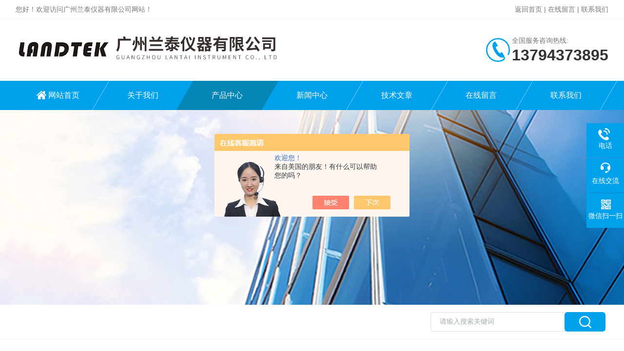

--- FILE ---
content_type: text/html; charset=utf-8
request_url: http://www.landteknet.net/SonList-2433934.html
body_size: 5370
content:
<!DOCTYPE html PUBLIC "-//W3C//DTD XHTML 1.0 Transitional//EN" "http://www.w3.org/TR/xhtml1/DTD/xhtml1-transitional.dtd">
<html xmlns="http://www.w3.org/1999/xhtml">
<head>
<link rel="canonical" href="http://www.landteknet.net/SonList-2433934.html" />

<meta http-equiv="Content-Type" content="text/html; charset=utf-8" />
<meta http-equiv="X-UA-Compatible" content="IE=edge,chrome=1" />
<meta name="renderer" content="webkit|ie-comp|ie-stand">
<meta name="viewport" content="width=device-width,initial-scale=1,maximum-scale=1, minimum-scale=1,user-scalable=0">
<TITLE>振动分析仪-广州兰泰仪器有限公司</TITLE>
<META NAME="Description" CONTENT="广州兰泰仪器有限公司专业供应销售振动分析仪系列产品,公司具有良好的市场信誉,专业的售后和技术服务团队,凭借多年不断技术创新,迎得了客户的认可,欢迎来电来涵洽谈合作！">
<META NAME="Keywords" CONTENT="振动分析仪">
<link rel="stylesheet" type="text/css" href="/skins/5920/css/style.css"/>
<script type="text/javascript" src="/skins/5920/js/jquery.pack.js"></script>
<!--导航当前状态 JS-->
<script language="javascript" type="text/javascript"> 
	var nav= '3';
</script>
<!--导航当前状态 JS END-->

<!--此Js使手机浏览器的active为可用状态-->
<script type="text/javascript">
    document.addEventListener("touchstart", function () { }, true);
</script>
<script type="application/ld+json">
{
"@context": "https://ziyuan.baidu.com/contexts/cambrian.jsonld",
"@id": "http://www.landteknet.net/SonList-2433934.html",
"title": "振动分析仪-广州兰泰仪器有限公司",
"upDate": "2026-01-19T15:54:05"
    }</script>
<script language="javaScript" src="/js/JSChat.js"></script><script language="javaScript">function ChatBoxClickGXH() { DoChatBoxClickGXH('https://chat.chem17.com',19386) }</script><script>!window.jQuery && document.write('<script src="https://public.mtnets.com/Plugins/jQuery/2.2.4/jquery-2.2.4.min.js" integrity="sha384-rY/jv8mMhqDabXSo+UCggqKtdmBfd3qC2/KvyTDNQ6PcUJXaxK1tMepoQda4g5vB" crossorigin="anonymous">'+'</scr'+'ipt>');</script><script type="text/javascript" src="https://chat.chem17.com/chat/KFCenterBox/5920"></script><script type="text/javascript" src="https://chat.chem17.com/chat/KFLeftBox/5920"></script><script>
(function(){
var bp = document.createElement('script');
var curProtocol = window.location.protocol.split(':')[0];
if (curProtocol === 'https') {
bp.src = 'https://zz.bdstatic.com/linksubmit/push.js';
}
else {
bp.src = 'http://push.zhanzhang.baidu.com/push.js';
}
var s = document.getElementsByTagName("script")[0];
s.parentNode.insertBefore(bp, s);
})();
</script>
</head>
<body>

<!--Top begin-->
<header>
    <div class="h_headtop">
        <div class="w1200 clear">
            <div class="fl hyc">您好！欢迎访问广州兰泰仪器有限公司网站！</div>
            <div class="fr ppc"><a href="/">返回首页</a> <span>|</span> <a href="/order.html" rel="nofollow">在线留言</a> <span>|</span> <a href="/contact.html" rel="nofollow">联系我们</a></div>
        </div>
    </div>
    <div class="h_top">
        <div class="w1200 clear">
            <div class="logo fl">
                <a href="/"><img src="/skins/5920/images/logo.jpg" alt="广州兰泰仪器有限公司"></a>
            </div>
            <div class="tel fr">
                <span>全国服务咨询热线:</span>
                <p>13794373895</p>
            </div>
        </div>
    </div>
<div class="ly_nav">
    <div class="w1200">
        <div class="menu_open">
            <i></i>
            <i></i>
            <i></i>
        </div>
        <div class="nav">
            <ul class="nav_ul clear">
                <li id="navId1" class="nav_item"><a href="/">网站首页</a></li>
                <li id="navId2" class="nav_item"><a href="/aboutus.html" rel="nofollow">关于我们</a></li>
                <li id="navId3" class="nav_item"><a href="/products.html">产品中心</a></li>
                <li id="navId4" class="nav_item"><a href="/news.html">新闻中心</a><!--<i></i>--></li>
                <li id="navId5" class="nav_item"><a href="/article.html">技术文章</a></li>
                <li id="navId6" class="nav_item"><a href="/order.html" rel="nofollow">在线留言</a><!--<i></i>--></li>
                <li id="navId7" class="nav_item"><a href="/contact.html" rel="nofollow">联系我们</a></li>
            </ul>
        </div>
    <div class="hcover"></div>
    </div>
</div>
<script language="javascript" type="text/javascript">
	try {
		document.getElementById("navId" + nav).className = "nav_item on";
	}
	catch (e) {}
</script>
</header>
<!--Top end-->

<script src="https://www.chem17.com/mystat.aspx?u=wanglina"></script>

<div class="nybanner"><img src="/skins/5920/images/ny_banner.jpg"></div>

<!--产品搜索 begin-->
<div class="h_search">
	<div class="w1200 clear">
    	<div class="fl">
            <div class="bd"> </div>
        </div>
        <div class="fr">
        	<form class="search clear" action="/products.html" id="form1" name="form1" method="post">
                <input class="input fl" type="text" name="keyword" value="请输入搜索关键词" autocomplete="off" onfocus="if(this.value=='请输入搜索关键词'){this.value='';this.style.color='#a4ada9' }" onblur="if(this.value=='') if(this.value=='')" style="color: rgb(164, 173, 169);">
                <input class="submit fl" type="submit" name="Submit" value="">
            </form>
        </div>
    </div>
</div>
<!--产品搜索 end-->

<!--内页中间主体内容 begin-->
<div class="ny_content">
    <div class="w1200 clear">
        <div class="ny_bread_nav"><img src="/skins/5920/images/home.png" />当前位置：<a href="/">首页</a> > <a href="/products.html">产品中心</a> > <a href="/ParentList-30174.html">测振仪</a> > 振动分析仪
            </div>
    </div>
    
    <div class="ny_content_bd">
    	<div class="w1200 clear">
        
        	   <!--左侧结构 begin-->
			  <div class="ny_left">
                <div class="cp_type">
                    <div class="hd"><p>产品分类</p><span>Product Category</span></div>
                    <div class="bd">
                        <ul>
                            
                            <li>
                                <p><a href="/ParentList-30174.html">测振仪</a><span></span></p>
                                <div>
                                    
                                    <a href="/SonList-2433934.html">振动分析仪</a>
                                    
                                    <a href="/SonList-2431570.html">分体式测振仪</a>
                                    
                                    <a href="/SonList-2341094.html">振动转速表</a>
                                    
                                    <a href="/SonList-1116320.html">电机测振仪</a>
                                    
                                    <a href="/SonList-1116323.html">轴承测振仪</a>
                                    
                                    <a href="/SonList-1116322.html">便携式测振仪</a>
                                    
                                    <a href="/SonList-1116321.html">手持式振动测定仪</a>
                                    
                                </div>
                            </li>
                            
                        </ul>
                        <a href="/products.html" class="pro_ckqb">查看全部</a>
                    </div>
                </div>
                
                <!--相关文章 begin-->
                <div class="lyNy_Xgwz">
                    <div class="Xgwz_tit"><p>相关文章</p><span>Related Articles</span></div>
                    <div class="Xgwz_list">
                        <ul>
                        	
                            <li><em></em><a href="/Article-4222081.html">简单分析振动分析仪的原理及使用</a></li>
                            
                            <li><em></em><a href="/Article-4195667.html">测振仪确保对试样振动频率测量精度问题务必要考虑的事项</a></li>
                            
                            <li><em></em><a href="/Article-4173208.html">测振仪在叉车振动检测中的应用分析</a></li>
                            
                            <li><em></em><a href="/Article-4044373.html">确保测振仪检测结果的准确性和可靠性要考虑的事宜</a></li>
                            
                            <li><em></em><a href="/Article-3906144.html">振动仪选购小技巧分析</a></li>
                            
                            <li><em></em><a href="/Article-3856554.html">测振仪的应用领域非常广泛主要体现在以下几方面</a></li>
                            
                        </ul>
                    </div>
                </div>
                <!--相关文章 end-->
            </div>
            <!--左侧结构 end-->
            
            <!--右侧结构 begin-->
            <div class="ny_right">
            	<ul class="ny_prolist_list">
                     
                     
                   	 <li class="clear">
                      <a href="/Products-17740441.html" class="pic"><img src="http://img72.chem17.com/gxhpic_9679424050/6177b7fad4b495c973da26cc0e37c61607a995dd66f25560e045dedaa569af3769ea5f979669560d_280_280_5.jpg" alt="VM-6370振动分析仪" /><i class="iblock"></i></a>
<div class="wz">
    <a href="/Products-17740441.html" class="tlt">VM-6370振动分析仪</a>
    <div class="others">
        <p>更新时间：<em>2026-01-19</em></p>
        <p>型号：<em>VM-6370</em></p>
        <p>浏览量：<em>3950</em></p>
    </div>
    <div class="desc">振动分析仪适用于可以同时显示“位移”、“速度”和“加速度”三个测量参数；应用于周期性运动测量，以检测运动机械的不平衡和偏离。专为现场测量各种机械振动而设计，以便为质量控制，运行时间及事先的设备维护提供数据。选用高性能的加速计，实现准确的、可复制性测量。</div>
    <a href="/Products-17740441.html" class="more">了解详情</a>
</div> 
                     </li>
                     
                     
                     
                     
                     
                     
                     
                     
                     
                     
                     
                     
                     
                     
                     
                     
                </ul>
                
                <!--内页分页 begin-->
                <div class="ny_pager_fy">共&nbsp;1&nbsp;条记录，当前&nbsp;1&nbsp;/&nbsp;1&nbsp;页&nbsp;&nbsp;首页&nbsp;&nbsp;上一页&nbsp;&nbsp;下一页&nbsp;&nbsp;末页&nbsp;&nbsp;跳转到第<input style="width:20px" class="p_input" type="text" name="custompage" id="custompage" onkeypress="return event.keyCode>=48&&event.keyCode<=57">页&nbsp;<input type="button" value="GO" style="width:40px;height:22px"/></div>
                <!--内页分页 end-->
                
            </div>
            <!--右侧结构 end-->
            
        </div>
    </div>

</div>
<!--内页中间主体内容 end-->

<!--Foot begin-->
<div class="h_foot">
    <div class="pz_down">
        <div class="w1200 clear">
            <div class="footT">
                <div class="footAddr">
                    <div class="footTit">广州兰泰仪器有限公司</div>
                    <div class="dAddr"><img class="ico" src="/skins/5920/images/icon_foot1.png">地址：广州市荔湾区海北裕海路265号B栋3楼</div>
                    <div class="dAddr"><img class="ico" src="/skins/5920/images/icon_foot3.png">邮箱：282153509@qq.com</div>
                    <div class="dAddr"><img class="ico" src="/skins/5920/images/icon_foot4.png">传真：86-020-81509478</div>
                </div>
                <div class="footNav">
                    <div class="footTit">快速链接</div>
                    <div class="dNav">
                        <ul>
                            <li><a href="/">首页</a></li>
                            <li><a href="/aboutus.html" rel="nofollow">关于我们</a></li>
                            <li><a href="/products.html">产品展示</a></li>
                            <li><a href="/news.html">新闻资讯</a></li>
                            <li><a href="/article.html">技术文章</a></li>
                            <li><a href="/honor.html" rel="nofollow">荣誉资质</a></li>
                            <li><a href="/order.html" rel="nofollow">在线留言</a></li>
                            <li><a href="/contact.html" rel="nofollow">联系我们</a></li>
                        </ul>
                    </div>
                </div>
                <div class="footUs">
                    <div class="footTit" style="text-align:center;">关注我们</div>
                    <div class="ewm1">欢迎您关注我们的微信公众号了解更多信息：</div>
                    <div class="ewm2">
                        <div class="img"><img src="/skins/5920/images/code.jpg" width="100%"></div>
                        <div class="info">欢迎您关注我们的微信公众号<br>了解更多信息</div>
                    </div>
                </div>
            </div>
        </div>
       
        <div class="foot_cp">
            <div class="w1200">
                <div class="Copyright">版权所有 &copy; 2026 广州兰泰仪器有限公司   All Rights Reserved&nbsp;&nbsp;&nbsp;&nbsp;&nbsp;&nbsp;<a href="http://beian.miit.gov.cn" target="_blank" rel="nofollow">备案号：粤ICP备08026791号</a>&nbsp;&nbsp;&nbsp;&nbsp;&nbsp;&nbsp;<a href="https://www.chem17.com/login" target="_blank" rel="nofollow" >管理登陆</a>&nbsp;&nbsp;&nbsp;&nbsp;&nbsp;&nbsp;技术支持：<a href="https://www.chem17.com" target="_blank" rel="nofollow" >化工仪器网</a>&nbsp;&nbsp;&nbsp;&nbsp;&nbsp;&nbsp;<a href="/sitemap.xml" target="_blank">sitemap.xml</a></div>
            </div>
        </div>
    </div>
</div>

<!--右侧漂浮 begin-->
<div class="client-2"> 
    <ul id="client-2"> 
      <!--<li class="my-kefu-qq"> 
       <div class="my-kefu-main"> 
        <div class="my-kefu-left"><a class="online-contact-btn" href="http://wpa.qq.com/msgrd?v=3&amp;uin=&amp;site=qq&amp;menu=yes" target="_blank"><i></i><p>QQ咨询</p></a></div> <div class="my-kefu-right"></div> 
       </div>
      </li>--> 
      <li class="my-kefu-tel"> 
       <div class="my-kefu-tel-main"> 
        <div class="my-kefu-left"><i></i><p>电话</p></div> 
        <a  href="tel:020-81503958" class="my-kefu-tel-right">020-81503958</a> 
       </div>
      </li> 
      <li class="my-kefu-liuyan"> 
       <div class="my-kefu-main"> 
        <div class="my-kefu-left"><a onclick="ChatBoxClickGXH()" href="#" target="_self"><i></i><p>在线交流</p></a></div> 
        <div class="my-kefu-right"></div> 
       </div>
      </li> 
      <li class="my-kefu-weixin"> 
       <div class="my-kefu-main"> 
        <div class="my-kefu-left"><i></i><p> 微信扫一扫 </p> </div> 
        <div class="my-kefu-right"> </div> 
        <div class="my-kefu-weixin-pic"><img src="/skins/5920/images/code.jpg"> </div> 
       </div>
      </li> 
      <li class="my-kefu-ftop"> 
       <div class="my-kefu-main"> 
        <div class="my-kefu-left"><a href="javascript:;"><i></i><p>返回顶部</p></a> </div> 
        <div class="my-kefu-right"> </div> 
       </div>
      </li> 
    </ul> 
</div>
<!--右侧漂浮 end-->

<script type="text/javascript" src="/skins/5920/js/pt_js.js"></script>
<!--Foot end-->

 <script type='text/javascript' src='/js/VideoIfrmeReload.js?v=001'></script>
  
</html>
</body>

--- FILE ---
content_type: application/javascript
request_url: http://www.landteknet.net/skins/5920/js/pt_js.js
body_size: 4638
content:
/*产品目录 begin*/
/*产品目录第一个默认展开*/
$(function(){ $(".cp_type .bd ul li").first().children('div').show();$(".cp_type .bd ul li").first().addClass('on');});
$(".cp_type .bd ul li p span").click(function () {
	if($(this).parents('li').hasClass('on')){
		$(this).parents('li').removeClass('on').find('div').stop().slideUp();
	}else{
		$(this).parents('li').find('div').removeAttr("style");
		$(this).parents('li').addClass('on').find('div').stop().slideDown();
	}
});

if(document.body.clientWidth <= 767){  
	$(".cp_type .hd").click(function () {
		if($(this).hasClass('on')){
			$(this).next('div').removeAttr("style");
			$(this).removeClass('on').next('div').stop().slideUp();
		}else{
			$(this).next('div').removeAttr("style");
			$(this).addClass('on').next('div').stop().slideDown();
		}
	});
}	
/*产品目录 end*/

/*侧边漂浮*/
$(function() {
    var time;
    //var winHeight = top.window.document.body.clientHeight || $(window.parent).height();
    $('.client-2').css({
        'marginTop': -($('.client-2').height() / 2)
    });
    $('#client-2 li').bind({
        'mouseenter': function() {
            var scope = this;
            time = setTimeout(function() {
                var divDom = $(scope).children('div');
                var maxWidth = divDom.width();
                $(scope).stop().animate({
                    left: 77 - maxWidth
                },
                'normal',
                function() {
                    var pic = $(scope).find('.my-kefu-weixin-pic');
                    if (pic.length > 0) {
                        pic.show();
                    }
                });
            },
            100)
        },
        'mouseleave': function() {
            var pic = $(this).find('.my-kefu-weixin-pic');
            var divDom = $(this).children('div');
            var maxWidth = divDom.width();
            if (pic.length > 0) {
                pic.hide();
            }
            clearTimeout(time);
            var divDom = $(this).children('div');
            $(this).stop().animate({
                left: 0
            },
            "normal",
            function() {});
        }
    });
    //返回顶部
    $(window).scroll(function() {
        var scrollTop = document.documentElement.scrollTop || window.pageYOffset || document.body.scrollTop;
        var eltop = $("#client-2").find(".my-kefu-ftop");
        if (scrollTop > 0) {
            eltop.show();
        } else {
            eltop.hide();
        }
    });
    $("#client-2").find(".my-kefu-ftop").click(function() {
        var scrollTop = document.documentElement.scrollTop || window.pageYOffset || document.body.scrollTop;
        if (scrollTop > 0) {
            $("html,body").animate({
                scrollTop: 0
            },
            "slow");
        }
    });
});

<!--导航响应式按钮-->
$(function () {
	$(".menu_open").click(function () {
		$(".nav").animate({ 'left': '0' }, 400);
		$(".hcover").animate({ 'right': '0' }, 400);
	});
	$(".hcover").click(function () {
		$(this).animate({ 'right': '-50%' }, 400);
		$(".nav").animate({ 'left': '-50%' }, 400);
		$(".nav_ul").animate({ 'left': '0' }, 400);
		$('.nav_item_open').css('left', '-50%');
	});
	$(".nav_item i").click(function () {
		$(".nav_ul").animate({ 'left': '-100%' }, 400);
		$(this).next('.nav_item_open').css('left', '0');
	});
	$(".subopen").click(function () {
		$(this).parent('.nav_item_open').css('left', '-50%');
		$(".nav_ul").animate({ 'left': '0' }, 400);
	});

});

/*首页产品滚动*/
jQuery(function() {
	var c_slidesPerView;
	if(document.body.clientWidth <= 767){  
		c_slidesPerView=1;
	}
	else{  
		c_slidesPerView=1;
	}
	if($('.h_pro_tj_scoll .swiper-slide').length==0){
		$('.h_pro_tj_scoll .swiper-button-next').hide();
		$('.h_pro_tj_scoll .swiper-button-prev').hide();
	}
	if($('.h_pro_tj_scoll .swiper-slide').length>=c_slidesPerView){
	  var mySwiper1 = new Swiper('.h_pro_tj_scoll .swiper-container',{
		pagination: '.h_pro_tj_scoll .pagination',
		paginationClickable: true,
		slidesPerView: c_slidesPerView,
		loop: true,
		autoplay : 5000,
		autoplayDisableOnInteraction : false,
		calculateHeight : true,
		resizeReInit : true,
		roundLengths : true
	  })
	  $('.h_pro_tj_scoll .swiper-button-prev').on('click', function(e){
		e.preventDefault()
		mySwiper1.swipePrev()
	  })
	  $('.h_pro_tj_scoll .swiper-button-next').on('click', function(e){
		e.preventDefault()
		mySwiper1.swipeNext()
	  }) 
  }
});

